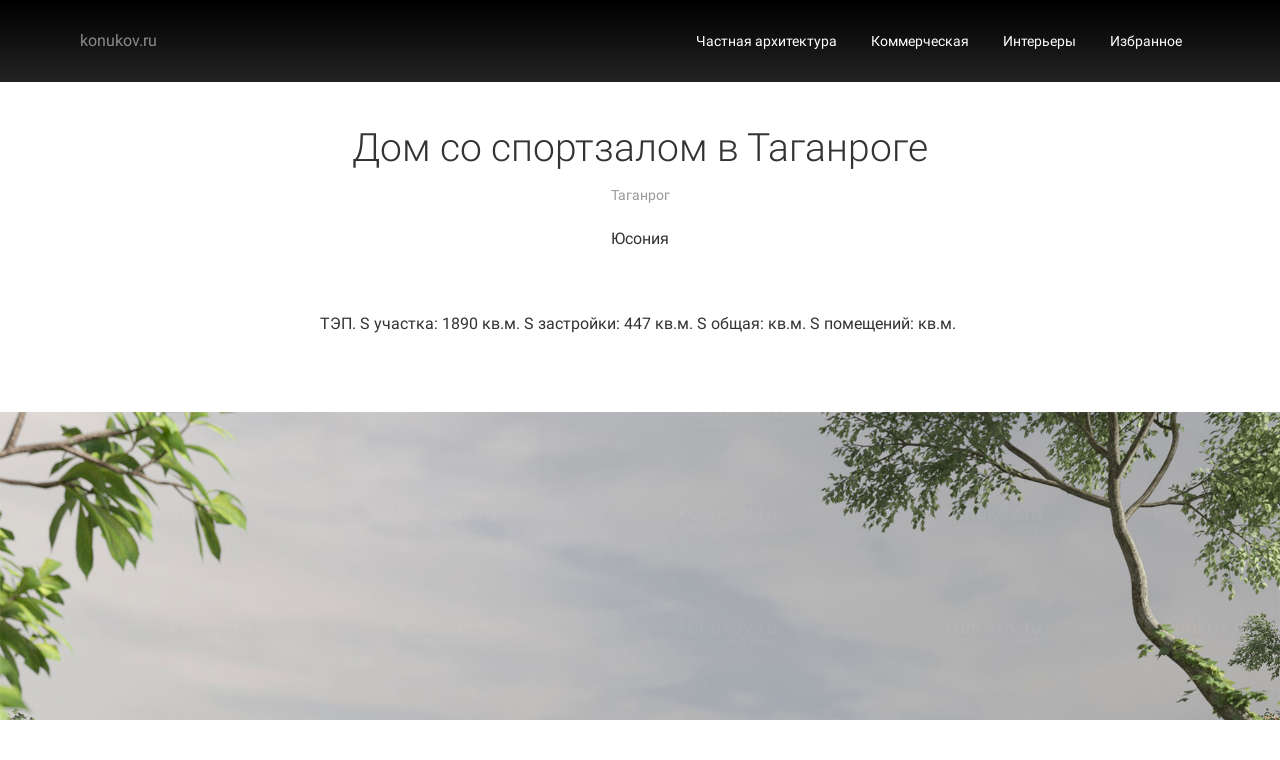

--- FILE ---
content_type: text/html; charset=UTF-8
request_url: https://konukov.ru/item_arch?id=2381123
body_size: 10763
content:
<!DOCTYPE html>

<html lang="ru">

<head>

    
    <!-- PLUGINS -->
    

<style>
a, a * {
text-decoration: none !important;
}
</style>

<!-- Google Analytics --><script>
(function(i,s,o,g,r,a,m){i['GoogleAnalyticsObject']=r;i[r]=i[r]||function(){
(i[r].q=i[r].q||[]).push(arguments)},i[r].l=1*new Date();a=s.createElement(o),
m=s.getElementsByTagName(o)[0];a.async=1;a.src=g;m.parentNode.insertBefore(a,m)
})(window,document,'script','https://www.google-analytics.com/analytics.js','ga');
ga('create', 'UA-26323610-2', 'auto');
ga('send', 'pageview');
</script><!-- End Google Analytics -->




    <meta http-equiv="X-UA-Compatible" content="IE=edge">
    <meta charset="utf-8">
    <meta name="generator" content="Creatium">

    <title>Дом со спортзалом в Таганроге</title>

    <meta name="description" content="-"><meta property="og:title" content="Дом со спортзалом в Таганроге"><meta property="og:image" content="https://i.1.creatium.io/b8/11/9c/eadab519c5f0eb3c28de2f25b0fef330d9/logo.jpg"><link rel="canonical" href="https://konukov.ru/item_arch?id=2381123">
            <meta name="viewport" content="width=device-width, initial-scale=1.0">
    
    <script type="application/ld+json">{}</script>
    
<!--[if IE]><link rel="shortcut icon" href="https://img2.creatium.io/disk2/52/42/e6/288df2e79283b8aba0d3910e939b57acb7/32x32/11_06.png"><![endif]-->
<link rel="apple-touch-icon-precomposed" href="https://img2.creatium.io/disk2/52/42/e6/288df2e79283b8aba0d3910e939b57acb7/180x180/11_06.png">
<link rel="icon" href="https://img2.creatium.io/disk2/52/42/e6/288df2e79283b8aba0d3910e939b57acb7/196x196/11_06.png">
                <script>
                window.creatium = {"creatium":true,"visit_id":null,"site_id":99512,"page_id":639295,"content_id":626286,"lang":"ru","time":1768895205,"screens":"screens-xs-sm-md-lg","animations":[],"cookies":{"alert":0,"message":""},"integrations":[{"id":125458,"name":"\u041a\u043e\u043d\u044e\u043a\u043e\u0432 \u0410\u043d\u0434\u0440\u0435\u0439","is_payment":true,"is_default":false}],"misc":{"cdn_host":"i.1.creatium.io"},"allow_cookies":true,"site_options":{"captcha_signup":false,"captcha_orders":false,"member_allow_signup":true,"member_allow_auth":true},"member":{"id":0},"async":{"js":["\/app\/4.2\/delivery-builder?action=async&key=81c26d3f48bde90e4d9f75e0541d20fe","\/assets\/4.2\/vendors-async.js?v=1742957206"],"css":["\/assets\/4.2\/vendors-async.css?v=1765346813"],"js_adaptive_sections":"\/app\/4.2\/delivery-builder?action=adaptive-sections&key=81c26d3f48bde90e4d9f75e0541d20fe"},"device":"other","mini":false,"scroll":{"snapping":false}};
                window.cr = window.creatium;
                window.plp = window.creatium;
                window.error_handler = function (e, fn_id) {
                    window.console && console.log && console.log(fn_id);
                    window['error_handler_' + fn_id] && eval(window['error_handler_' + fn_id]);
                    window.console && console.error && console.error(e.message);
                };
                    cr.api = function (v, cb) { cr.api.queue.push([v, cb]) };
    cr.api.queue = [];
    cr.layout = {"top":0,"left":0};
            </script>
    <!-- CORE -->
    <link type="text/css" rel="stylesheet" href="/assets/4.2/vendors.css?v=1742957206"><link type="text/css" rel="stylesheet" href="/assets/4.2/default.css?v=1765346813"><link type="text/css" rel="stylesheet" href="/assets/4.2/nodes.css?v=1765346813">    <script defer type="text/javascript" src="/assets/4.2/vendors.js?v=1742957206"></script><script defer type="text/javascript" src="/assets/4.2/default.js?v=1765349154"></script><script defer type="text/javascript" src="/assets/4.2/nodes.js?v=1765346813"></script><link rel="preload" href="/assets/4.2/vendors-sync.js?v=1742957206" as="script">
            <style> 
.node.css1 > .wrapper1 { background-image: linear-gradient(to bottom, rgb(0, 0, 0) 0%, rgb(35, 35, 35) 100%) }
.node.css1  { color: #FFF }
.node.css1  > .padding_top { padding-top: 0px }
.node.css1  > .padding_bottom { padding-bottom: 0px }
.node.css1 a { color: rgb(138, 138, 138) }
.node.css2  { color: #FFF; padding-top: 10px; padding-bottom: 10px; padding-left: 5px; padding-right: 5px }
.node.css2 a { color: rgb(138, 138, 138) }
.textable.css3  { text-align: left; font-family: "Roboto"; font-size: 16px; line-height: 1.6; letter-spacing: 0em; opacity: 1 }
.metahtml.css4 .hamburger1 {
  position: relative;
}

.metahtml.css4 .hamburger1-header {
  display: flex;
  align-items: center;
  width: 100%;
}

.metahtml.css4 .hamburger1-altmenu {
  flex-grow: 1;
  order: 1;
}

.metahtml.css4 .hamburger1-toggle {
  width: 26px;
  height: 15.6px;
  flex: 0 0 26px;
  margin: 5px;
  cursor: pointer;
  margin-top: 0;
  order: 2;
  position: relative;
}

.metahtml.css4 .hamburger1-toggle span {
  display: block;
  position: absolute;
  height: 4px;
  width: 100%;
  background: rgb(153, 153, 153);
  border-radius: 9px;
  opacity: 1;
  left: 0;
  -webkit-transform: rotate(0deg);
  -moz-transform: rotate(0deg);
  -o-transform: rotate(0deg);
  transform: rotate(0deg);
  -webkit-transition: .3s ease-in-out;
  -moz-transition: .3s ease-in-out;
  -o-transition: .3s ease-in-out;
  transition: .3s ease-in-out;
}

.metahtml.css4 .hamburger1-toggle span:nth-child(1) {
  top: 0px;
}

.metahtml.css4 .hamburger1-toggle span:nth-child(2),
.metahtml.css4 .hamburger1-toggle span:nth-child(3) {
  top: 8px;
}

.metahtml.css4 .hamburger1-toggle span:nth-child(4) {
  top: 16px;
}

.metahtml.css4 .hamburger1-toggle.is-expanded span:nth-child(1) {
  top: 8px;
  width: 0%;
  left: 50%;
  opacity: 0;
}

.metahtml.css4 .hamburger1-toggle.is-expanded span:nth-child(2) {
  -webkit-transform: rotate(45deg);
  -moz-transform: rotate(45deg);
  -o-transform: rotate(45deg);
  transform: rotate(45deg);
}

.metahtml.css4 .hamburger1-toggle.is-expanded span:nth-child(3) {
  -webkit-transform: rotate(-45deg);
  -moz-transform: rotate(-45deg);
  -o-transform: rotate(-45deg);
  transform: rotate(-45deg);
}

.metahtml.css4 .hamburger1-toggle.is-expanded span:nth-child(4) {
  top: 7.8px;
  width: 0%;
  left: 50%;
  opacity: 0;
}
.node.css5  { color: #FFF; padding-top: 0px; padding-bottom: 0px; padding-left: 5px; padding-right: 0px }
.node.css5 a { color: rgb(138, 138, 138) }
.textable.css6  { text-align: left; font-family: "Roboto"; font-size: 16px; line-height: 1.6; letter-spacing: 0em; opacity: 0.65 }
.node.css7  { color: #FFF; padding-top: 0px; padding-bottom: 0px; padding-left: 0px; padding-right: 0px }
.node.css7 a { color: rgb(138, 138, 138) }
.node.css8  { color: #FFF; padding-top: 5px; padding-bottom: 5px; padding-left: 5px; padding-right: 5px }
.node.css8 a { color: rgb(138, 138, 138) }
.btn.css9 { text-align: center } .btn.css9 { background-color: rgba(107, 107, 107, 0);border-top-left-radius: 5px;border-top-right-radius: 5px;border-bottom-right-radius: 5px;border-bottom-left-radius: 5px;border-style: solid;border-top-width: 0px;border-bottom-width: 0px;border-left-width: 0px;border-right-width: 0px;border-color: rgb(107, 107, 107);padding-top: 6px;padding-bottom: 6px;font-size: 14px;color: rgb(255, 255, 255)!important; } .btn.css9:hover, .btn.css9.hover { background-color: rgba(97, 97, 97, 0.1);border-color: rgb(97, 97, 97);color: rgb(255, 255, 255)!important; } .btn.css9:active, .btn.css9.active { background-color: rgb(97, 97, 97);border-color: rgb(77, 77, 77);color: rgb(255, 255, 255)!important; } .btn.css9:before {  } .btn.css9:active:before, .btn.css9.active:before { background-color: rgb(97, 97, 97); }
.modal.css10 .modal-dialog { width: 256px }
.metahtml.css11 .popover1-root {
  perspective: 1000px;
}

.metahtml.css11 .popover1-container {
  position: relative;
  border-radius: 7px;
  background-color: rgb(255, 255, 255);
  border: 1px solid rgb(242, 242, 242);
  box-shadow: 0 3px 18px rgba(0, 0, 0, 0.1);
  background-clip: padding-box;
  outline: none;
  padding: 10px 10px;
  margin-top: 4.666666666666667px;
  opacity: 0;
  transform-origin: 50% -50px;
  transform: rotateX(-15deg);
  transition: 100ms transform ease-out, 100ms opacity ease-out;
}

.metahtml.css11 .popover1-root.is-active .popover1-container {
  opacity: 1;
  transform: translateY(0);
}

.metahtml.css11 .popover1-root.is-hiding .popover1-container {
  opacity: 0;
  transform: rotateX(-15deg);
}

.metahtml.css11 .popover1-arrow {
  text-align: center;
  position: absolute;
  line-height: 0;
  top: 0;
  left: 0;
  right: 0;
}

.metahtml.css11 .popover1-arrow div {
  width: 7px;
  height: 7px;
  background-color: rgb(255, 255, 255);
  border: 1px solid rgb(242, 242, 242);
  transform: translateY(-50%) rotate(45deg);
  margin-top: -1px;
  position: relative;
  display: inline-block;
  border-width: 1px 0 0 1px;
  vertical-align: top;
}

.metahtml.css11 .popover1-body {
  position: relative;
  padding: 20px;
}

.metahtml.css11 .popover1-title {
  margin-right: 20px;
  text-align: left;
}

.metahtml.css11 .popover1-close {
  font-family: "Helvetica Neue", Helvetica, Arial, sans-serif;
  padding: 0;
  cursor: pointer;
  background: transparent;
  border: 0;
  -webkit-appearance: none;
  float: right;
  font-size: 21px;
  font-weight: bold;
  line-height: 1;
  color: #000;
  text-shadow: 0 1px 0 #fff;
  opacity: 0.2;
  filter: alpha(opacity=20);
  margin-top: -2px;
}

.metahtml.css11 .popover1-close:hover {
  color: #000;
  text-decoration: none;
  cursor: pointer;
  opacity: 0.5;
  filter: alpha(opacity=50);
}
.node.css12  { color: #333; padding-top: 10px; padding-bottom: 10px; padding-left: 5px; padding-right: 5px }
.node.css12 a { color: rgb(138, 138, 138) }
.node.css13  { color: #333; padding-top: 5px; padding-bottom: 5px; padding-left: 5px; padding-right: 5px }
.node.css13 a { color: rgb(138, 138, 138) }
.btn.css14 { text-align: center } .btn.css14 { background-color: rgba(0, 0, 0, 0);border-top-left-radius: 5px;border-top-right-radius: 5px;border-bottom-right-radius: 5px;border-bottom-left-radius: 5px;border-style: solid;border-top-width: 0px;border-bottom-width: 0px;border-left-width: 0px;border-right-width: 0px;border-color: rgb(0, 0, 0);padding-top: 6px;padding-bottom: 6px;font-size: 14px;color: rgb(0, 0, 0)!important; } .btn.css14:hover, .btn.css14.hover { background-color: rgba(0, 0, 0, 0.1);border-color: rgb(0, 0, 0);color: rgb(0, 0, 0)!important; } .btn.css14:active, .btn.css14.active { background-color: rgb(0, 0, 0);border-color: rgb(0, 0, 0);color: rgb(255, 255, 255)!important; } .btn.css14:before {  } .btn.css14:active:before, .btn.css14.active:before { background-color: rgb(0, 0, 0); }
.node.css15 > .wrapper1 { background-color: white }
.node.css15  { color: #333 }
.node.css15  > .padding_top { padding-top: 30px }
.screen-xs .node.css15  > .padding_top { padding-top: 30px!important }
.node.css15  > .padding_bottom { padding-bottom: 0px }
.node.css15 a { color: rgb(102, 109, 116) }
.node.css16  { color: #333; padding-top: 10px; padding-bottom: 10px; padding-left: 10px; padding-right: 10px }
.node.css16 a { color: rgb(102, 109, 116) }
.node.css17  { color: #333; padding-top: 5px; padding-bottom: 5px; padding-left: 5px; padding-right: 5px }
.node.css17 a { color: rgb(102, 109, 116) }
.textable.css18  { text-align: center; font-family: "Roboto Light"; font-size: 39px; line-height: 1.1; letter-spacing: 0em; opacity: 1 }
.screen-xs .textable.css18  { text-align: center!important; font-size: 26px!important }
.node.css19  { color: #333; padding-top: 10px; padding-bottom: 10px; padding-left: 5px; padding-right: 5px }
.node.css19 a { color: rgb(102, 109, 116) }
.textable.css20  { text-align: center; font-family: "Roboto"; font-size: 14px; line-height: 1.6; letter-spacing: 0em; opacity: 0.5 }
.textable.css21  { text-align: center; font-family: "Roboto"; font-size: 16px; line-height: 1.6; letter-spacing: 0em; opacity: 1 }
.node.css22 > .wrapper1 { background-color: white }
.node.css22  { color: #333 }
.node.css22  > .padding_top { padding-top: 0px }
.node.css22  > .padding_bottom { padding-bottom: 0px }
.node.css22 a { color: rgb(102, 109, 116) }
.node.css23 > .wrapper1 { background-color: white }
.node.css23  { color: #333 }
.node.css23  > .padding_top { padding-top: 10px }
.node.css23  > .padding_bottom { padding-bottom: 10px }
.node.css23 a { color: rgb(102, 109, 116) }
.node.css24  { color: #333; padding-top: 0px; padding-bottom: 0px; padding-left: 0px; padding-right: 0px }
.node.css24 a { color: rgb(102, 109, 116) }
.node.css25 .padding { height: 20px }
.node.css26  { color: #333; padding-top: 6px; padding-bottom: 5px; padding-left: 0px; padding-right: 0px }
.node.css26 a { color: rgb(102, 109, 116) }
.node.css27 > div > .w-elements-cell { width: 100% }
.node.css27 > .w-elements-grid { margin: -5px -5px }
.node.css27 > div > div > .w-elements-cellwrapper { padding: 5px 5px }
.node.css28  { color: #333; padding-top: 10px; padding-bottom: 10px; padding-left: 0px; padding-right: 0px }
.node.css28 a { color: rgb(102, 109, 116) }
.node.css29  { color: #333; padding-top: 10px; padding-bottom: 10px; padding-left: 30px; padding-right: 30px }
.screen-xs .node.css29  { padding-bottom: 0px!important; padding-left: 5px!important; padding-right: 5px!important }
.node.css29 a { color: rgb(102, 109, 116) }
.node.css30  { color: #333; padding-top: 10px; padding-bottom: 10px; padding-left: 0px; padding-right: 0px }
.screen-xs .node.css30  { padding-bottom: 0px!important }
.node.css30 a { color: rgb(102, 109, 116) }
.node.css31 img { width: calc(1 * var(--width)) }
.node.css31 .bgnormal { text-align: center }
.node.css32  { color: #333; padding-top: 10px; padding-bottom: 10px; padding-left: 30px; padding-right: 30px }
.screen-xs .node.css32  { padding-left: 5px!important; padding-right: 5px!important }
.node.css32 a { color: rgb(102, 109, 116) }
.node.css33 > div > .w-elements-cell { width: 100% }
.node.css33 > .w-elements-grid { margin: -5px -10px }
.node.css33 > div > div > .w-elements-cellwrapper { padding: 5px 10px }
.node.css34  { color: #333; padding-top: 10px; padding-bottom: 10px; padding-left: 0px; padding-right: 0px }
.screen-xs .node.css34  { padding-bottom: 35px!important }
.node.css34 a { color: rgb(102, 109, 116) }
.node.css35  { color: #333; padding-top: 10px; padding-bottom: 10px; padding-left: 0px; padding-right: 0px }
.screen-xs .node.css35  { padding-top: 0px!important }
.node.css35 a { color: rgb(102, 109, 116) }
.node.css36 > .wrapper1 { background-color: white }
.node.css36  { color: #333 }
.node.css36  > .padding_top { padding-top: 30px }
.node.css36  > .padding_bottom { padding-bottom: 30px }
.node.css36 a { color: rgb(102, 109, 116) }
.node.css37  { color: #333; padding-top: 6px; padding-bottom: 5px; padding-left: 5px; padding-right: 5px }
.node.css37 a { color: rgb(102, 109, 116) }
.node.css38 > div > .w-elements-cell { width: 33.333333333333336% }
.node.css38 > .w-elements-grid { margin: -5px -5px }
.node.css38 > div > div > .w-elements-cellwrapper { padding: 5px 5px }
.node.css39 > .wrapper1 { background-color: white }
.node.css39  { color: #333 }
.node.css39  > .padding_top { padding-top: 60px }
.node.css39  > .padding_bottom { padding-bottom: 60px }
.node.css39 a { color: rgb(102, 109, 116) }
.textable.css40  { text-align: center; font-family: "Roboto"; font-size: 16px; line-height: 1.6; letter-spacing: 0em; opacity: 1 }
.screen-md .textable.css40  { text-align: center!important }
.screen-sm .textable.css40  { text-align: center!important }
.screen-xs .textable.css40  { text-align: center!important }
.node.css41 .padding { height: 40px }
.node.css42 > .wrapper1 { background-color: white }
.node.css42  { color: #333 }
.node.css42  > .padding_top { padding-top: 60px }
.node.css42  > .padding_bottom { padding-bottom: 60px }
.node.css42 a { color: rgb(138, 138, 138) }
.node.css43 > .wrapper1 { background-color: rgb(231, 231, 231) }
.node.css43  { color: #333 }
.node.css43  > .padding_top { padding-top: 60px }
.node.css43  > .padding_bottom { padding-bottom: 60px }
.node.css43 a { color: rgb(138, 138, 138) }
.textable.css44  { text-align: left; font-family: "Open Sans"; font-size: 16px; line-height: 1.6; letter-spacing: 0em; opacity: 1 }
.node.css45  { color: #333; padding-top: 0px; padding-bottom: 0px; padding-left: 0px; padding-right: 0px }
.node.css45 a { color: rgb(138, 138, 138) }
.node.css46 .padding { height: 2px }
.node.css47  { color: #333; padding-top: 10px; padding-bottom: 0px; padding-left: 5px; padding-right: 5px }
.node.css47 a { color: rgb(138, 138, 138) }
.node.css48  { color: #333; padding-top: 0px; padding-bottom: 0px; padding-left: 5px; padding-right: 5px }
.node.css48 a { color: rgb(138, 138, 138) }
.node.css49 .padding { height: 80px }
.area.screen-lg { min-width: 1200px; }.area.screen-lg .container { width: 1140px; }.area.screen-lg .container.soft { max-width: 1140px; }.area.screen-md { min-width: 960px; }.area.screen-md .container { width: 940px; }.area.screen-md .container.soft { max-width: 940px; }.area.screen-sm { min-width: 720px; }.area.screen-sm .container { width: 720px; }.area.screen-sm .container.soft { max-width: 720px; }.area.screen-xs .container { max-width: 737px; padding: 0 5px; }
 </style>
    
    
    <!-- PLUGINS -->
    <meta name="yandex-verification" content="3e43cd6d879ce98a" />

<style>
a, a * {
text-decoration: none !important;
}
</style>
<script type="text/javascript">
 // Версия 3
    (function(m,e,t,r,i,k,a){m[i]=m[i]||function(){(m[i].a=m[i].a||[]).push(arguments)};m[i].l=1*new Date();for (var j = 0; j < document.scripts.length; j++) {if (document.scripts[j].src === r) { return; }}k=e.createElement(t),a=e.getElementsByTagName(t)[0],k.async=1,k.src=r,a.parentNode.insertBefore(k,a)})
 (window, document, 'script', 'https://mc.yandex.ru/metrika/tag.js', 'ym');
  ym(8028826, 'init', {
 clickmap:true,
 trackLinks:true,
 accurateTrackBounce:true,
  webvisor: true,
  });
  </script><noscript><div><img src='https://mc.yandex.ru/watch/8028826' style='position:absolute; left:-9999px;' alt='' /></div></noscript>

<style>
.cr-tabs .swiper-slide-active {
    z-index: 1 !important;
}
</style>



    
    
    <!-- proxy-module cut-head -->
</head>

<body class="area font-text-roboto font-header-robotolight">
<div class="area-wrapper">

<!-- PLUGINS -->


<style>
a, a * {
text-decoration: none !important;
}
</style>






<!-- HTML -->
<script>
            creatium.getWindowWidth = function () {
                var windowWidth = window.innerWidth;

                
                if (window.innerWidth === 980 && !window.MSStream && /iPhone|iPod/.test(navigator.userAgent)) {
                    windowWidth = window.outerWidth;
                }
                
                return windowWidth;
            }
        
            creatium.getScreen = function () {
                var _windowWidth = creatium.getWindowWidth();

                var lgWidth = 1200 + cr.layout._left_current;
                var mdWidth = 992 + cr.layout._left_current;
                var smWidth = 768 + cr.layout._left_current;

                if (creatium.screens === 'screens-xs') return 'xs';
                else if (creatium.screens === 'screens-sm') return 'sm';
                else if (creatium.screens === 'screens-md') return 'md';
                else if (creatium.screens === 'screens-lg') return 'lg';
                else if (creatium.screens === 'screens-xs-sm') {
                    if (_windowWidth >= smWidth) return 'sm';
                    else return 'xs';
                } else if (creatium.screens === 'screens-xs-md') {
                    if (_windowWidth >= mdWidth) return 'md';
                    else return 'xs';
                } else if (creatium.screens === 'screens-xs-lg') {
                    if (_windowWidth >= lgWidth) return 'lg';
                    else return 'xs';
                } else if (creatium.screens === 'screens-sm-md') {
                    if (_windowWidth >= mdWidth) return 'md';
                    else return 'sm';
                } else if (creatium.screens === 'screens-sm-lg') {
                    if (_windowWidth >= lgWidth) return 'lg';
                    else return 'sm';
                } else if (creatium.screens === 'screens-md-lg') {
                    if (_windowWidth >= lgWidth) return 'lg';
                    else return 'md';
                } else if (creatium.screens === 'screens-xs-sm-md') {
                    if (_windowWidth >= mdWidth) return 'md';
                    else if (_windowWidth >= smWidth && _windowWidth < mdWidth) return 'sm';
                    else return 'xs';
                } else if (creatium.screens === 'screens-xs-sm-lg') {
                    if (_windowWidth >= lgWidth) return 'lg';
                    else if (_windowWidth >= smWidth && _windowWidth < lgWidth) return 'sm';
                    else return 'xs';
                } else if (creatium.screens === 'screens-xs-md-lg') {
                    if (_windowWidth >= lgWidth) return 'lg';
                    else if (_windowWidth >= mdWidth && _windowWidth < lgWidth) return 'md';
                    else return 'xs';
                } else if (creatium.screens === 'screens-sm-md-lg') {
                    if (_windowWidth >= lgWidth) return 'lg';
                    else if (_windowWidth >= mdWidth && _windowWidth < lgWidth) return 'md';
                    else return 'sm';
                } else if (creatium.screens === 'screens-xs-sm-md-lg') {
                    if (_windowWidth >= lgWidth) return 'lg';
                    else if (_windowWidth >= mdWidth && _windowWidth < lgWidth) return 'md';
                    else if (_windowWidth >= smWidth && _windowWidth < mdWidth) return 'sm';
                    else return 'xs';
                }
            }
            
            creatium.isLayoutMobile = function () {
                if (creatium.getScreen() !== 'xs') return false;
                return creatium.getWindowWidth() < 320 + cr.layout.left;
            }

            cr.layout._left_current = cr.layout.left;
            if (cr.layout._left_current) {
                document.body.classList.add('layout-left-active');
            }

            creatium.layout.mobile = creatium.isLayoutMobile();
            if (creatium.layout.mobile) {
                document.body.classList.add('layout-mobile');
            }

            creatium.screen = creatium.getScreen();
            document.body.classList.add('screen-' + creatium.screen);

            if (creatium.device) {
                creatium.device_fix = false;
                if (creatium.screen === 'xs' && creatium.device !== 'mobile') creatium.device_fix = true;
                if (creatium.screen === 'sm' && creatium.device !== 'tablet') creatium.device_fix = true;
                if (creatium.screen === 'md' && creatium.device !== 'other') creatium.device_fix = true;
                if (creatium.screen === 'lg' && creatium.device !== 'other') creatium.device_fix = true;
                if (creatium.device_fix) document.write('<script src="' + creatium.async.js_adaptive_sections + '"></scr'+'ipt>');                    
            }
        </script><div class="node section-clear section font-text-roboto font-header-robotolight css1" data-common="um3oaafvqdgnq3p9bqr" data-fixation="{&quot;lg&quot;:&quot;top&quot;,&quot;md&quot;:&quot;top&quot;,&quot;sm&quot;:&quot;top&quot;,&quot;xs&quot;:&quot;top&quot;}" data-opacity="1"><div class="padding_top"></div><div class="wrapper1"><div class="wrapper2"></div></div><div class="container"><div class="cont"><div class="node widget-grid widget css2"><div class="grid valign-middle paddings-20px xs-wrap"><div class="gridwrap"><div class="col" style="width: 16.5253%;"><div class="cont"><div class="node widget-text cr-text widget xs-hidden css2"><p class="textable css3"><a href="/">konukov.ru</a></p></div></div></div><div class="col" style="width: 83.4747%;"><div class="cont"><div class="node widget-hamburger widget css2"><div class="metahtml css4"><script data-name="1697030273" data-lazy="true" data-cdn="[&quot;&quot;]" data-sequentially="false" data-static-params="{}" data-dynamic-params="{}" class="component-js-fn">function _component_js_1697030273(page, el, params) {


}</script><div class="hamburger1">
  <div cr-hamburger-root="">
    <div class="hamburger1-header">
      <div cr-hamburger-toggle="" il-action="toggle" class="hamburger1-toggle is-collapsed">
        <span></span>
        <span></span>
        <span></span>
        <span></span>
      </div>
      <div class="hamburger1-altmenu">
        <div class="cont"><div class="node widget-text cr-text widget sm-hidden md-hidden lg-hidden css5"><p class="textable css6"><a href="/">konukov.ru</a></p></div></div>
      </div>
    </div>
  </div>
  <div cr-hamburger-menu="" class="hamburger1-menu is-collapsed" style="display: none;">
    <div class="cont"><div class="node widget-menu widget css7"><div class="w-menu-grid right"><div class="w-menu-grid__cell" data-repeater-template="" style="padding-left: 0px; padding-right: 0px;"><div class="cont cell"><div class="node widget-menu-button cr-menu-button widget css8"><div class="button-container center"><div class="button-wrapper"><button class="btn btn-legacy font-text css9" data-action="modal" data-modal="popover"><div class="pad-left" style="width: 12px;"></div><div class="btn-content"><span class="text">Частная архитектура</span></div><div class="pad-right" style="width: 12px;"></div></button></div></div><div class="modal nocolors css10" data-name="popover" data-type="popover" data-duration="100" data-trigger="click"><div data-uid="umiylifb8sxlccdtxpz_0"></div></div></div></div></div><div class="w-menu-grid__cell" data-repeater-template="" style="padding-left: 0px; padding-right: 0px;"><div class="cont cell"><div class="node widget-menu-button cr-menu-button widget css8"><div class="button-container center"><div class="button-wrapper"><a class="btn btn-legacy font-text css9" data-action="link" data-highlight="true" data-track-active="true" href="https://konukov.ru/commerce" target="_self"><div class="pad-left" style="width: 12px;"></div><div class="btn-content"><span class="text">Коммерческая</span></div><div class="pad-right" style="width: 12px;"></div></a></div></div></div></div></div><div class="w-menu-grid__cell" data-repeater-template="" style="padding-left: 0px; padding-right: 0px;"><div class="cont cell"><div class="node widget-menu-button cr-menu-button widget css8"><div class="button-container center"><div class="button-wrapper"><a class="btn btn-legacy font-text css9" data-action="link" data-highlight="true" data-track-active="true" href="https://konukov.ru/int" target="_self"><div class="pad-left" style="width: 12px;"></div><div class="btn-content"><span class="text">Интерьеры</span></div><div class="pad-right" style="width: 12px;"></div></a></div></div></div></div></div><div class="w-menu-grid__cell" data-repeater-template="" style="padding-left: 0px; padding-right: 0px;"><div class="cont cell"><div class="node widget-menu-button cr-menu-button widget css8"><div class="button-container center"><div class="button-wrapper"><a class="btn btn-legacy font-text css9" data-action="link" data-highlight="true" data-track-active="true" href="https://konukov.ru/favourites" target="_self"><div class="pad-left" style="width: 12px;"></div><div class="btn-content"><span class="text">Избранное</span></div><div class="pad-right" style="width: 12px;"></div></a></div></div></div></div></div></div></div></div>
  </div>
</div></div></div></div></div></div></div></div></div></div><div class="padding_bottom"></div></div><div class="node ul58oy2af3c6n1kpj5fl section-variables section"></div><div class="node section-clear section css15"><div class="padding_top"></div><div class="container"><div class="cont"><div class="node widget-element widget css16"><div class="cont"><div class="node widget-text cr-text widget css17"><h1 class="textable css18">Дом со спортзалом в Таганроге</h1></div><div class="node widget-text cr-text widget css19"><p class="textable css20"><span>Таганрог</span></p></div><div class="node widget-text cr-text widget css19"><p class="textable css21">Юсония</p></div></div></div></div></div><div class="padding_bottom"></div></div><div class="node section-clear section css22"><div class="padding_top"></div><div class="container"><div class="cont"></div></div><div class="padding_bottom"></div></div><div class="node section-clear section css23"><div class="padding_top"></div><div class="container fullwidth"><div class="cont"><div class="node widget-text cr-text widget css19"><p class="textable css21">ТЭП. S участка: 1890 кв.м. S застройки: 447 кв.м. S общая:  кв.м. S помещений:  кв.м.&nbsp;</p></div><div class="node widget-blank widget css24 css25"><div class="padding"></div></div><div class="node widget-elements widget css26 css27" id="genplan"><div class="w-elements-grid valign-middle halign-center use-flex"><div class="w-elements-cell"><div class="w-elements-cellwrapper"><div class="cont cell"><div class="node widget-element widget css28" id="2381128"><div class="cont"><div class="node widget-text cr-text widget css29"><p class="textable css21"></p></div><div class="node widget-image widget css30 css31"><div class="bgnormal"><img class="" title="" alt="" src="[data-uri]" style="border-radius: 0px; --width: 2000px; --height: 1000px; --ratio: 2;" data-lazy-image="https://i.1.creatium.io/79/c6/2a/81c5326270aafee4a2b5f53f5c9c62f051/v1.jpg#%7B%22size%22:%5B2000,1000%5D,%22quality%22:10%7D" data-lazy-image_resize="false" data-lazy-image_detect="css-width"></div><noscript><img src="https://i.1.creatium.io/79/c6/2a/81c5326270aafee4a2b5f53f5c9c62f051/v1.jpg#%7B%22size%22:%5B2000,1000%5D,%22quality%22:10%7D" title="" alt=""></noscript></div></div></div></div></div></div><div class="w-elements-cell"><div class="w-elements-cellwrapper"><div class="cont cell"><div class="node widget-element widget css28" id="2381129"><div class="cont"><div class="node widget-text cr-text widget css29"><p class="textable css21"></p></div><div class="node widget-image widget css30 css31"><div class="bgnormal"><img class="" title="" alt="" src="[data-uri]" style="border-radius: 0px; --width: 2000px; --height: 1000px; --ratio: 2;" data-lazy-image="https://i.1.creatium.io/5b/01/13/3cf8a5001f9c65ee06df99d6ce53318eea/v8.jpg#%7B%22size%22:%5B2000,1000%5D,%22quality%22:10%7D" data-lazy-image_resize="false" data-lazy-image_detect="css-width"></div><noscript><img src="https://i.1.creatium.io/5b/01/13/3cf8a5001f9c65ee06df99d6ce53318eea/v8.jpg#%7B%22size%22:%5B2000,1000%5D,%22quality%22:10%7D" title="" alt=""></noscript></div></div></div></div></div></div><div class="w-elements-cell"><div class="w-elements-cellwrapper"><div class="cont cell"><div class="node widget-element widget css28" id="2381130"><div class="cont"><div class="node widget-text cr-text widget css29"><p class="textable css21"></p></div><div class="node widget-image widget css30 css31"><div class="bgnormal"><img class="" title="" alt="" src="[data-uri]" style="border-radius: 0px; --width: 2000px; --height: 1000px; --ratio: 2;" data-lazy-image="https://i.1.creatium.io/7a/ef/25/9541f7ac0af77669925f1dd769b518cff0/v12.jpg#%7B%22size%22:%5B2000,1000%5D,%22quality%22:10%7D" data-lazy-image_resize="false" data-lazy-image_detect="css-width"></div><noscript><img src="https://i.1.creatium.io/7a/ef/25/9541f7ac0af77669925f1dd769b518cff0/v12.jpg#%7B%22size%22:%5B2000,1000%5D,%22quality%22:10%7D" title="" alt=""></noscript></div></div></div></div></div></div></div></div><div class="node widget-elements widget css26 css27" id="genplan"><div class="w-elements-grid valign-middle halign-center use-flex"><div class="w-elements-cell"><div class="w-elements-cellwrapper"><div class="cont cell"><div class="node widget-element widget css28" id="2381141"><div class="cont"><div class="node widget-text cr-text widget css32"><p class="textable css21">Генплан</p></div><div class="node widget-text cr-text widget css32"><p class="textable css21"></p></div><div class="node widget-text cr-text widget css32"><p class="textable css21">1. жилой дом. 2. Навес на 2 м/места. 3. Терраса. 4. Спортивный зал. 5. Декоративный пруд</p></div><div class="node widget-image widget css28 css31"><div class="bgnormal"><img class="" title="" alt="" src="[data-uri]" style="border-radius: 0px; --width: 2000px; --height: 1000px; --ratio: 2;" data-lazy-image="https://i.1.creatium.io/f3/76/7b/b1142189b31d04b7ff19cfff4a29abb734/gp.png#%7B%22size%22:%5B2000,1000%5D,%22quality%22:10%7D" data-lazy-image_resize="false" data-lazy-image_detect="css-width"></div><noscript><img src="https://i.1.creatium.io/f3/76/7b/b1142189b31d04b7ff19cfff4a29abb734/gp.png#%7B%22size%22:%5B2000,1000%5D,%22quality%22:10%7D" title="" alt=""></noscript></div></div></div></div></div></div></div></div><div class="node widget-elements widget css26 css27"><div class="w-elements-grid valign-middle halign-center use-flex"><div class="w-elements-cell"><div class="w-elements-cellwrapper"><div class="cont cell"><div class="node widget-element widget css28" id="2381134"><div class="cont"><div class="node widget-text cr-text widget css32"><p class="textable css21">Изометрия юго-восточная</p></div><div class="node widget-image widget css28 css31"><div class="bgnormal"><img class="" title="юго-восточная" alt="" src="[data-uri]" style="border-radius: 0px; --width: 2000px; --height: 1000px; --ratio: 2;" data-lazy-image="https://i.1.creatium.io/c1/0c/8f/4129cb320196b9301c2de97e27d2c1efca/aks1.png#%7B%22size%22:%5B2000,1000%5D,%22quality%22:10%7D" data-lazy-image_resize="false" data-lazy-image_detect="css-width"></div><noscript><img src="https://i.1.creatium.io/c1/0c/8f/4129cb320196b9301c2de97e27d2c1efca/aks1.png#%7B%22size%22:%5B2000,1000%5D,%22quality%22:10%7D" title="юго-восточная" alt=""></noscript></div></div></div></div></div></div><div class="w-elements-cell"><div class="w-elements-cellwrapper"><div class="cont cell"><div class="node widget-element widget css28" id="2381137"><div class="cont"><div class="node widget-text cr-text widget css32"><p class="textable css21">Изометрия северо-восточная</p></div><div class="node widget-image widget css28 css31"><div class="bgnormal"><img class="" title="северо-восточная" alt="" src="[data-uri]" style="border-radius: 0px; --width: 2000px; --height: 1000px; --ratio: 2;" data-lazy-image="https://i.1.creatium.io/0d/c6/45/08fdb123c1b61878c7146947fe0973976b/aks2.png#%7B%22size%22:%5B2000,1000%5D,%22quality%22:10%7D" data-lazy-image_resize="false" data-lazy-image_detect="css-width"></div><noscript><img src="https://i.1.creatium.io/0d/c6/45/08fdb123c1b61878c7146947fe0973976b/aks2.png#%7B%22size%22:%5B2000,1000%5D,%22quality%22:10%7D" title="северо-восточная" alt=""></noscript></div></div></div></div></div></div></div></div><div class="node widget-elements widget css26 css27"><div class="w-elements-grid valign-middle halign-center use-flex"><div class="w-elements-cell"><div class="w-elements-cellwrapper"><div class="cont cell"><div class="node widget-element widget css28" id="2381144"><div class="cont"><div class="node widget-text cr-text widget css32"><p class="textable css21">План 1 эт.</p></div><div class="node widget-text cr-text widget css32"><p class="textable css21">101 Прихожая 7.3 м2. 102 Гардеробная 6.9 м2. 103 Гостиная 49.8 м2. 104 Кухня-столовая 26.0 м2. 105 Кладовая 6.2 м2. 106 Коридор 16.0 м2. 107 Гостевая спальня 24.7 м2. 108 Туалет 6.5 м2. 109 Спальня 17.1 м2. 110 Ванная 7.0 м2. 111 Гардеробная 5.4 м2. 112 Постирочная 7.1 м2. 113 Холл 3.2 м2. 114 Мастер-спальня 19.3 м2. 115 Гардеробная 8.8 м2. 116 Ванная 7.9 м2. 117 Кладовая садового инвентаря 5.0м 118 Гараж 29.8 м2. 119 Кладовая 6.1 м2. 120 Котельная 7.0 м2. 121 Спортивный зал 32.0 м2.</p></div><div class="node widget-image widget css28 css31"><div class="bgnormal"><img class="" title="1 эт." alt="" src="[data-uri]" style="border-radius: 0px; --width: 2000px; --height: 1000px; --ratio: 2;" data-lazy-image="https://i.1.creatium.io/04/23/0f/2663fe77d187667a9b695a059c8b5ac2f9/1.png#%7B%22size%22:%5B2000,1000%5D,%22quality%22:10%7D" data-lazy-image_resize="false" data-lazy-image_detect="css-width"></div><noscript><img src="https://i.1.creatium.io/04/23/0f/2663fe77d187667a9b695a059c8b5ac2f9/1.png#%7B%22size%22:%5B2000,1000%5D,%22quality%22:10%7D" title="1 эт." alt=""></noscript></div></div></div></div></div></div></div></div><div class="node widget-elements widget css26 css33"><div class="w-elements-grid valign-middle halign-center use-flex"><div class="w-elements-cell"><div class="w-elements-cellwrapper"><div class="cont cell"><div class="node widget-element widget css28" id="2381155"><div class="cont"><div class="node widget-text cr-text widget css32"><p class="textable css21">Разрез 1-1</p></div><div class="node widget-text cr-text widget css32"><p class="textable css21"><br></p></div><div class="node widget-image widget css28 css31"><div class="bgnormal"><img class="" title="1-1" alt="" src="[data-uri]" style="border-radius: 0px; --width: 2000px; --height: 1000px; --ratio: 2;" data-lazy-image="https://i.1.creatium.io/da/46/81/2aee05fc4e1e740128f6a1c3751df9912c/r1.png#%7B%22size%22:%5B2000,1000%5D,%22quality%22:10%7D" data-lazy-image_resize="false" data-lazy-image_detect="css-width"></div><noscript><img src="https://i.1.creatium.io/da/46/81/2aee05fc4e1e740128f6a1c3751df9912c/r1.png#%7B%22size%22:%5B2000,1000%5D,%22quality%22:10%7D" title="1-1" alt=""></noscript></div></div></div></div></div></div><div class="w-elements-cell"><div class="w-elements-cellwrapper"><div class="cont cell"><div class="node widget-element widget css28" id="2381156"><div class="cont"><div class="node widget-text cr-text widget css32"><p class="textable css21">Разрез 2-2</p></div><div class="node widget-text cr-text widget css32"><p class="textable css21"><br></p></div><div class="node widget-image widget css28 css31"><div class="bgnormal"><img class="" title="2-2" alt="" src="[data-uri]" style="border-radius: 0px; --width: 2000px; --height: 1000px; --ratio: 2;" data-lazy-image="https://i.1.creatium.io/cc/bb/33/b9150654c08b4b3e3d0774b4528f75040a/r2.png#%7B%22size%22:%5B2000,1000%5D,%22quality%22:10%7D" data-lazy-image_resize="false" data-lazy-image_detect="css-width"></div><noscript><img src="https://i.1.creatium.io/cc/bb/33/b9150654c08b4b3e3d0774b4528f75040a/r2.png#%7B%22size%22:%5B2000,1000%5D,%22quality%22:10%7D" title="2-2" alt=""></noscript></div></div></div></div></div></div><div class="w-elements-cell"><div class="w-elements-cellwrapper"><div class="cont cell"><div class="node widget-element widget css28" id="2381157"><div class="cont"><div class="node widget-text cr-text widget css32"><p class="textable css21">Разрез 3-3</p></div><div class="node widget-text cr-text widget css32"><p class="textable css21"><br></p></div><div class="node widget-image widget css28 css31"><div class="bgnormal"><img class="" title="3-3" alt="" src="[data-uri]" style="border-radius: 0px; --width: 2000px; --height: 1000px; --ratio: 2;" data-lazy-image="https://i.1.creatium.io/e6/0c/48/247233228391abe3c39a333133eea89ab8/r3.png#%7B%22size%22:%5B2000,1000%5D,%22quality%22:10%7D" data-lazy-image_resize="false" data-lazy-image_detect="css-width"></div><noscript><img src="https://i.1.creatium.io/e6/0c/48/247233228391abe3c39a333133eea89ab8/r3.png#%7B%22size%22:%5B2000,1000%5D,%22quality%22:10%7D" title="3-3" alt=""></noscript></div></div></div></div></div></div></div></div><div class="node widget-elements widget css26 css33"><div class="w-elements-grid valign-middle halign-center use-flex"><div class="w-elements-cell"><div class="w-elements-cellwrapper"><div class="cont cell"><div class="node widget-element widget css28" id="2381146"><div class="cont"><div class="node widget-text cr-text widget css32"><p class="textable css21">Фасад 1</p></div><div class="node widget-image widget css28 css31"><div class="bgnormal"><img class="" title="1" alt="" src="[data-uri]" style="border-radius: 0px; --width: 2000px; --height: 1000px; --ratio: 2;" data-lazy-image="https://i.1.creatium.io/c5/b6/a9/674f24e74b3410743d965a213424c9d8bb/f1.png#%7B%22size%22:%5B2000,1000%5D,%22quality%22:10%7D" data-lazy-image_resize="false" data-lazy-image_detect="css-width"></div><noscript><img src="https://i.1.creatium.io/c5/b6/a9/674f24e74b3410743d965a213424c9d8bb/f1.png#%7B%22size%22:%5B2000,1000%5D,%22quality%22:10%7D" title="1" alt=""></noscript></div></div></div></div></div></div><div class="w-elements-cell"><div class="w-elements-cellwrapper"><div class="cont cell"><div class="node widget-element widget css28" id="2381147"><div class="cont"><div class="node widget-text cr-text widget css32"><p class="textable css21">Фасад 2</p></div><div class="node widget-image widget css28 css31"><div class="bgnormal"><img class="" title="2" alt="" src="[data-uri]" style="border-radius: 0px; --width: 2000px; --height: 1000px; --ratio: 2;" data-lazy-image="https://i.1.creatium.io/bf/81/ea/a446ad4250c294ac8c8aa43e5268bf29da/f2.png#%7B%22size%22:%5B2000,1000%5D,%22quality%22:10%7D" data-lazy-image_resize="false" data-lazy-image_detect="css-width"></div><noscript><img src="https://i.1.creatium.io/bf/81/ea/a446ad4250c294ac8c8aa43e5268bf29da/f2.png#%7B%22size%22:%5B2000,1000%5D,%22quality%22:10%7D" title="2" alt=""></noscript></div></div></div></div></div></div><div class="w-elements-cell"><div class="w-elements-cellwrapper"><div class="cont cell"><div class="node widget-element widget css28" id="2381149"><div class="cont"><div class="node widget-text cr-text widget css32"><p class="textable css21">Фасад 3</p></div><div class="node widget-image widget css28 css31"><div class="bgnormal"><img class="" title="3" alt="" src="[data-uri]" style="border-radius: 0px; --width: 2000px; --height: 1000px; --ratio: 2;" data-lazy-image="https://i.1.creatium.io/3f/2d/cf/e95e88fae91c712b77f63b240c68dff6fb/f3.png#%7B%22size%22:%5B2000,1000%5D,%22quality%22:10%7D" data-lazy-image_resize="false" data-lazy-image_detect="css-width"></div><noscript><img src="https://i.1.creatium.io/3f/2d/cf/e95e88fae91c712b77f63b240c68dff6fb/f3.png#%7B%22size%22:%5B2000,1000%5D,%22quality%22:10%7D" title="3" alt=""></noscript></div></div></div></div></div></div><div class="w-elements-cell"><div class="w-elements-cellwrapper"><div class="cont cell"><div class="node widget-element widget css28" id="2381150"><div class="cont"><div class="node widget-text cr-text widget css32"><p class="textable css21">Фасад 4</p></div><div class="node widget-image widget css28 css31"><div class="bgnormal"><img class="" title="4" alt="" src="[data-uri]" style="border-radius: 0px; --width: 2000px; --height: 1000px; --ratio: 2;" data-lazy-image="https://i.1.creatium.io/cd/5b/e0/e0ca96668b825c180c444c3c8a9d1e034d/f4.png#%7B%22size%22:%5B2000,1000%5D,%22quality%22:10%7D" data-lazy-image_resize="false" data-lazy-image_detect="css-width"></div><noscript><img src="https://i.1.creatium.io/cd/5b/e0/e0ca96668b825c180c444c3c8a9d1e034d/f4.png#%7B%22size%22:%5B2000,1000%5D,%22quality%22:10%7D" title="4" alt=""></noscript></div></div></div></div></div></div></div></div></div></div><div class="padding_bottom"></div></div><div class="node section-clear section css23"><div class="padding_top"></div><div class="container fullwidth"><div class="cont"><div class="node widget-elements widget css26 css27"><div class="w-elements-grid valign-middle halign-center use-flex"></div></div></div></div><div class="padding_bottom"></div></div><div class="node section-clear section css23"><div class="padding_top"></div><div class="container fullwidth"><div class="cont"><div class="node widget-elements widget css26 css27"><div class="w-elements-grid valign-middle halign-center use-flex"><div class="w-elements-cell"><div class="w-elements-cellwrapper"><div class="cont cell"><div class="node widget-element widget css34" id="4051011"><div class="cont"><div class="node widget-text cr-text widget css32"><p class="textable css21"></p></div><div class="node widget-text cr-text widget css32"><p class="textable css21"><span style="font-size: 80%;"><em>...</em></span></p></div><div class="node widget-image widget css35 css31"><div class="bgnormal"><img class="" title="" alt="" src="[data-uri]" style="border-radius: 0px; --width: 1920px; --height: 1080px; --ratio: 1.7777777777778;" data-lazy-image="https://i.1.creatium.io/3f/d2/86/bb612e8bd7018591f3abe6a1cdaf60341e/50.jpg#%7B%22size%22:%5B1920,1080%5D,%22quality%22:10%7D" data-lazy-image_resize="false" data-lazy-image_detect="css-width"></div><noscript><img src="https://i.1.creatium.io/3f/d2/86/bb612e8bd7018591f3abe6a1cdaf60341e/50.jpg#%7B%22size%22:%5B1920,1080%5D,%22quality%22:10%7D" title="" alt=""></noscript></div></div></div></div></div></div><div class="w-elements-cell"><div class="w-elements-cellwrapper"><div class="cont cell"><div class="node widget-element widget css34" id="4051013"><div class="cont"><div class="node widget-text cr-text widget css32"><p class="textable css21"></p></div><div class="node widget-text cr-text widget css32"><p class="textable css21"><span style="font-size: 80%;"><em>...</em></span></p></div><div class="node widget-image widget css35 css31"><div class="bgnormal"><img class="" title="" alt="" src="[data-uri]" style="border-radius: 0px; --width: 1920px; --height: 1080px; --ratio: 1.7777777777778;" data-lazy-image="https://i.1.creatium.io/35/d1/0e/d903f5357f60c1285a161349941f800ff4/60.jpg#%7B%22size%22:%5B1920,1080%5D,%22quality%22:10%7D" data-lazy-image_resize="false" data-lazy-image_detect="css-width"></div><noscript><img src="https://i.1.creatium.io/35/d1/0e/d903f5357f60c1285a161349941f800ff4/60.jpg#%7B%22size%22:%5B1920,1080%5D,%22quality%22:10%7D" title="" alt=""></noscript></div></div></div></div></div></div><div class="w-elements-cell"><div class="w-elements-cellwrapper"><div class="cont cell"><div class="node widget-element widget css34" id="4051019"><div class="cont"><div class="node widget-text cr-text widget css32"><p class="textable css21"></p></div><div class="node widget-text cr-text widget css32"><p class="textable css21"><span style="font-size: 80%;"><em>...</em></span></p></div><div class="node widget-image widget css35 css31"><div class="bgnormal"><img class="" title="" alt="" src="[data-uri]" style="border-radius: 0px; --width: 1920px; --height: 1080px; --ratio: 1.7777777777778;" data-lazy-image="https://i.1.creatium.io/c0/3f/46/2cb8364446daa81eb40ee9ff56e26e34df/80.jpg#%7B%22size%22:%5B1920,1080%5D,%22quality%22:10%7D" data-lazy-image_resize="false" data-lazy-image_detect="css-width"></div><noscript><img src="https://i.1.creatium.io/c0/3f/46/2cb8364446daa81eb40ee9ff56e26e34df/80.jpg#%7B%22size%22:%5B1920,1080%5D,%22quality%22:10%7D" title="" alt=""></noscript></div></div></div></div></div></div><div class="w-elements-cell"><div class="w-elements-cellwrapper"><div class="cont cell"><div class="node widget-element widget css34" id="4051023"><div class="cont"><div class="node widget-text cr-text widget css32"><p class="textable css21"></p></div><div class="node widget-text cr-text widget css32"><p class="textable css21"><span style="font-size: 80%;"><em>...</em></span></p></div><div class="node widget-image widget css35 css31"><div class="bgnormal"><img class="" title="" alt="" src="[data-uri]" style="border-radius: 0px; --width: 1920px; --height: 1080px; --ratio: 1.7777777777778;" data-lazy-image="https://i.1.creatium.io/d4/08/24/16c770fa5598d1e4e57d16cc0d3f3529c9/100.jpg#%7B%22size%22:%5B1920,1080%5D,%22quality%22:10%7D" data-lazy-image_resize="false" data-lazy-image_detect="css-width"></div><noscript><img src="https://i.1.creatium.io/d4/08/24/16c770fa5598d1e4e57d16cc0d3f3529c9/100.jpg#%7B%22size%22:%5B1920,1080%5D,%22quality%22:10%7D" title="" alt=""></noscript></div></div></div></div></div></div></div></div></div></div><div class="padding_bottom"></div></div><div class="node um1967u7sty9r0mdkd5 section-variables section"></div><div class="node section-clear section css36"><div class="padding_top"></div><div class="container"><div class="cont"><div class="node widget-elements widget css37 css38"><div class="w-elements-grid valign-top halign-center use-table"></div></div><div class="node widget-elements widget css37 css38"><div class="w-elements-grid valign-top halign-center use-table"></div></div></div></div><div class="padding_bottom"></div></div><div class="node section-clear section css39"><div class="padding_top"></div><div class="container"><div class="cont"><div class="node widget-element widget css28"><div class="cont"><div class="node widget-text cr-text widget css19"><p class="textable css40"><strong>Проектная группа</strong></p></div><div class="node widget-text cr-text widget css19"><p class="textable css40">ГИП: Конюков А.А.</p></div><div class="node widget-text cr-text widget css19"><p class="textable css40">Ведущий архитектор: Конюкова Е.А.</p></div><div class="node widget-text cr-text widget css19"><p class="textable css40">Конструктор: Алиев М.А.</p></div><div class="node widget-blank widget css24 css41"><div class="padding"></div></div><div class="node widget-text cr-text widget css19"><p class="textable css40">Регион: Таганрог</p></div></div></div></div></div><div class="padding_bottom"></div></div><div class="node section-clear section font-text-roboto font-header-robotolight css42" data-common="ul4x1d6dqpv25zwnmgp"><div class="padding_top"></div><div class="container"><div class="cont"><div class="node widget-html widget css12"><div><div data-cut="html:umir2drskpifkq2elk7l_0"></div></div></div></div></div><div class="padding_bottom"></div></div><div class="node section-clear section font-text-opensans font-header-ttnormsmedium css43" data-common="ukuolm7qcz5aikcj7xgr"><div class="padding_top"></div><div class="wrapper1"><div class="wrapper2"></div></div><div class="container"><div class="cont"><div class="node widget-grid widget css12"><div class="grid valign-top paddings-0px xs-wrap"><div class="gridwrap"><div class="col" style="width: 25%;"><div class="cont"><div class="node widget-text cr-text widget css12"><p class="textable css44">Студия Конюковых:</p></div><div class="node widget-blank widget css45 css46"><div class="padding"></div></div><div class="node widget-text cr-text widget css47"><p class="textable css44"><a href="/nachinaem-rabotat">Начинаем работать</a></p></div><div class="node widget-text cr-text widget css48"><p class="textable css44"><a href="/cabinet">Войти</a></p></div><div class="node widget-text cr-text widget css47"><p class="textable css44"><a href="/vacancy">Вакансии</a></p></div><div class="node widget-text cr-text widget css48"><p class="textable css44"><a href="/flow">Лента</a></p></div><div class="node widget-text cr-text widget css48"><p class="textable css44"><a href="https://konukov.ru/calc_fitt">Калькулятор армирования конструкций</a></p></div><div class="node widget-text cr-text widget css48"><p class="textable css44"><a href="/ready_solutions">Готовое решение</a></p></div></div></div><div class="col" style="width: 75%;"><div class="cont"><div class="node widget-text cr-text widget css12"><p class="textable css44">Контакты:</p></div><div class="node widget-text cr-text widget css12"><p class="textable css44"><strong>+7 (926) 819-58-53</strong> Конюков Андрей - архитектор. <s>WhatsApp</s>, Telegram или MAX</p></div><div class="node widget-blank widget css45 css49"><div class="padding"></div></div></div></div></div></div></div></div></div><div class="padding_bottom"></div></div><div class="node section-clear section font-text-roboto font-header-roboto css42" data-common="ukuosogtt9kdo3pdgmkr"><div class="padding_top"></div><div class="container"><div class="cont"><div class="node widget-text cr-text widget css12"><p class="textable css21">Москва. Санкт-Петербург. Нижний Новгород. Воронеж. Калуга. Сочи. Анапа. Канзас. Рязань. Краснодар. Таганрог. Севастополь. Иваново. Тюмень. Орёл. Самара. Симферополь. Саранск.</p></div><div class="node widget-text cr-text widget css12"><p class="textable css21">2010-2024</p></div></div></div><div class="padding_bottom"></div></div><div class="node section section-helper css50"></div>

<!-- CORE -->
<script type="text/javascript" src="/assets/4.2/vendors-sync.js?v=1742957206"></script>
<!-- DEFER -->
    
<!-- PLUGINS -->

<script type="text/javascript">
cr.api(page => {
page.waitForAppear('.divide', el => {
el.innerHTML = el.innerHTML.replace(/(\d)(?=(\d\d\d)+([^\d]|$))/g, "$1 ")
})
})
</script>
<style>
a, a * {
text-decoration: none !important;
}
</style>



<script type="text/javascript">
cr.api(page => {
const params = getParams()
 
if (!Object.keys(params) || !Object.keys(params).length || !params.tab) return
 
page.waitForLazy('.cr-tabs.open-tab-by-link', tabComponent => {
const pagination = tabComponent.querySelector('[cr-slider-pagination]')
const tabs = Array.from(pagination.childNodes)
 
const tab = tabs.find(tab => {
return tab.textContent.trim().toLowerCase()
== params.tab.trim().toLowerCase()
})
 
if (!tab) return
 
$(tab).click()
})
 
function getParams() {
const couples = window.location.search.substr(1).split('&');
const params = {}
for (let index in couples) {
const couple = couples[index]
if (/^[^=]+?=[^=]+$/.test(couple)) {
const matches = couple.match(/^(.+?)=(.+)$/)
const key = decodeURI(matches[1])
const value = decodeURI(matches[2])
params[key] = value
}
}
return params
}
})
</script>
<meta name="zen-verification" content="kusacLvE4XViSl30qWiPxGwsz38SGHkcN12VgoaYSuMB3us3pIx97Cwnfgsk0HUZ" />
</div></body>
</html>


--- FILE ---
content_type: application/javascript; charset=utf-8
request_url: https://konukov.ru/app/4.2/delivery-builder?action=async&key=81c26d3f48bde90e4d9f75e0541d20fe
body_size: 924
content:
cr._async = {"modals":{"umiylifb8sxlccdtxpz_0":"<div class=\"modal-back\" style=\"background-color: rgba(0, 0, 0, 0.5);\"><\/div><div class=\"modal-dialog\"><div class=\"metahtml css11\"><script data-name=\"1778977698\" data-lazy=\"true\" data-cdn=\"[&quot;&quot;]\" data-sequentially=\"false\" data-static-params=\"{}\" data-dynamic-params=\"{}\" class=\"component-js-fn\">function _component_js_1778977698(page, el, params) {\n\n\n}<\/script><div cr-modal-root=\"\" class=\"popover1-root\">\n  <div class=\"popover1-container\">\n    <div class=\"popover1-arrow\">\n      <div cr-modal-arrow=\"\"><\/div>\n    <\/div>\n    <div class=\"cont\"><div class=\"node widget-menu widget css12\"><div class=\"w-menu-grid full\"><div class=\"w-menu-grid__cell\" data-repeater-template=\"\" style=\"padding-left: 8px; padding-right: 8px;\"><div class=\"cont cell\"><div class=\"node widget-menu-button cr-menu-button widget css13\"><div class=\"button-container center\"><div class=\"button-wrapper\"><a class=\"btn btn-legacy font-text css14\" data-action=\"link\" data-highlight=\"true\" data-track-active=\"true\" href=\"\/modern\" target=\"_self\"><div class=\"pad-left\" style=\"width: 12px;\"><\/div><div class=\"btn-content\"><span class=\"text\">Современный<\/span><\/div><div class=\"pad-right\" style=\"width: 12px;\"><\/div><\/a><\/div><\/div><\/div><\/div><\/div><div class=\"w-menu-grid__cell\" data-repeater-template=\"\" style=\"padding-left: 8px; padding-right: 8px;\"><div class=\"cont cell\"><div class=\"node widget-menu-button cr-menu-button widget css13\"><div class=\"button-container center\"><div class=\"button-wrapper\"><a class=\"btn btn-legacy font-text css14\" data-action=\"link\" data-highlight=\"true\" data-track-active=\"true\" href=\"\/usonia\" target=\"_self\"><div class=\"pad-left\" style=\"width: 12px;\"><\/div><div class=\"btn-content\"><span class=\"text\">Юсония<\/span><\/div><div class=\"pad-right\" style=\"width: 12px;\"><\/div><\/a><\/div><\/div><\/div><\/div><\/div><div class=\"w-menu-grid__cell\" data-repeater-template=\"\" style=\"padding-left: 8px; padding-right: 8px;\"><div class=\"cont cell\"><div class=\"node widget-menu-button cr-menu-button widget css13\"><div class=\"button-container center\"><div class=\"button-wrapper\"><a class=\"btn btn-legacy font-text css14\" data-action=\"link\" data-highlight=\"true\" data-track-active=\"true\" href=\"\/neo\" target=\"_self\"><div class=\"pad-left\" style=\"width: 12px;\"><\/div><div class=\"btn-content\"><span class=\"text\">Неорусский стиль Райта<\/span><\/div><div class=\"pad-right\" style=\"width: 12px;\"><\/div><\/a><\/div><\/div><\/div><\/div><\/div><\/div><\/div><\/div>\n  <\/div>\n<\/div><\/div><\/div>"},"cuts":{"html:umir2drskpifkq2elk7l_0":"<div class=\"code\"><div align=\"center\">\n<script src=\"https:\/\/yastatic.net\/share2\/share.js\"><\/script>\n<div class=\"ya-share2\" data-curtain=\"\" data-size=\"l\" data-color-scheme=\"whiteblack\" data-services=\"telegram,whatsapp,pinterest\"><\/div>\n<\/div><\/div>"}};

--- FILE ---
content_type: text/plain
request_url: https://www.google-analytics.com/j/collect?v=1&_v=j102&a=727189655&t=pageview&_s=1&dl=https%3A%2F%2Fkonukov.ru%2Fitem_arch%3Fid%3D2381123&ul=en-us%40posix&dt=%D0%94%D0%BE%D0%BC%20%D1%81%D0%BE%20%D1%81%D0%BF%D0%BE%D1%80%D1%82%D0%B7%D0%B0%D0%BB%D0%BE%D0%BC%20%D0%B2%20%D0%A2%D0%B0%D0%B3%D0%B0%D0%BD%D1%80%D0%BE%D0%B3%D0%B5&sr=1280x720&vp=1280x720&_u=IEBAAEABAAAAACAAI~&jid=1056258034&gjid=569951848&cid=43502703.1768895208&tid=UA-26323610-2&_gid=1644733773.1768895208&_r=1&_slc=1&z=1798157914
body_size: -448
content:
2,cG-BHBG16SGQS